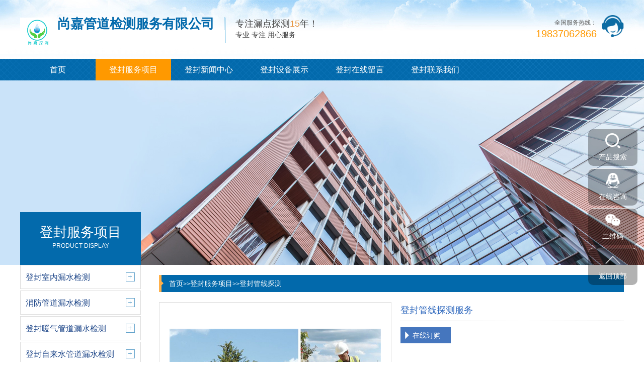

--- FILE ---
content_type: text/html; charset=utf-8
request_url: https://dengfeng.jiance12.com/index.php?s=index/show/index&id=208
body_size: 6492
content:
<!DOCTYPE html>
<html lang="zh-CN">
<head>
    <meta charset="UTF-8">
    <meta name="renderer" content="webkit|ie-comp|ie-stand">
    <meta http-equiv="X-UA-Compatible" content="IE=Edge">
    <meta name="viewport" content="width=device-width, initial-scale=1, maximum-scale=1, minimum-scale=1, user-scalable=no">
    <meta http-equiv="Cache-Control" content="no-transform" />
    <meta name="applicable-device" content="pc,wap">
    <meta name="MobileOptimized" content="width" />
    <meta name="HandheldFriendly" content="true" />
    <title>登封管线探测服务-尚嘉管道检测服务有限公司</title>
    <meta name="keywords" content="登封管线探测服务">
    <meta name="description" content="专业承接金属管道走向、深度探测服务，电缆、光缆等走向、深度探测服务">
    <script type="text/javascript" src="/template/default/index/js/jquery-1.12.4.min.js"></script>
    <link rel="stylesheet" href="/template/default/index/css/yunu.css">
    <link rel="stylesheet" href="/template/default/index/css/swiper.min.css">
    <script type="text/javascript" src="/template/default/index/js/yunu.js"></script>
    <script type="text/javascript" src="/template/default/index/js/Superslide.js"></script>
    <script type="text/javascript" src="/template/default/index/js/swiper.min.js"></script>
</head>
<body>
        <div class="iet">
        <p>您的浏览器版本过低，为保证更佳的浏览体验，<a href="https://www.imooc.com/static/html/browser.html">请点击更新高版本浏览器</a></p>
        <span class="closed">以后再说<i>X</i></span>
    </div>
    <script type="text/javascript">
        $('.closed').click(function(){
            $('.iet').hide();
        })
    </script>
    <div class="header">
        <div class="center">
            <div class="head_top_content">
                <div class="head_logo fl">
                    <a href="https://dengfeng.jiance12.com/"><img src="/uploads/image/20231226/af4cad116585738cb39cb554b341abb1.png"></a>
                    <div class="head_tit fl">
                        <h4>尚嘉管道检测服务有限公司</h4>
                        <h6></h6>
                    </div>
                    <div class="head_text fl">
                        <p>专注漏点探测<i>15</i>年！</p><span>专业 专注 用心服务</span>    
                    </div>
                </div>
                <div class="fr">
                    <img src="/template/default/index/img/ren.png" alt="图片名">
                    <p><i>全国服务热线：</i><span>19837062866</span></p>
                </div>
            </div>
            <div class="head_nav">
                <ul>
                    <li><a href="https://dengfeng.jiance12.com/">首页</a></li>
                                            <li class="on">
                            <a href="https://dengfeng.jiance12.com/index.php?s=index/category/index&id=21">登封服务项目</a>
                            <div class="v_list">
                                                                    <a href="https://dengfeng.jiance12.com/index.php?s=index/category/index&id=83">登封室内漏水检测</a>
                                                                    <a href="https://dengfeng.jiance12.com/index.php?s=index/category/index&id=22">消防管道漏水检测</a>
                                                                    <a href="https://dengfeng.jiance12.com/index.php?s=index/category/index&id=23">登封暖气管道漏水检测</a>
                                                                    <a href="https://dengfeng.jiance12.com/index.php?s=index/category/index&id=24">登封自来水管道漏水检测</a>
                                                                    <a href="https://dengfeng.jiance12.com/index.php?s=index/category/index&id=25">登封天然气管道漏点探测</a>
                                                                    <a href="https://dengfeng.jiance12.com/index.php?s=index/category/index&id=26">登封管线探测</a>
                                                            </div>
                        </li>
                                            <li >
                            <a href="https://dengfeng.jiance12.com/index.php?s=index/category/index&id=28">登封新闻中心</a>
                            <div class="v_list">
                                                                    <a href="https://www.jiance12.com/index.php?s=index/category/index&id=89">行业动态</a>
                                                                    <a href="https://www.jiance12.com/index.php?s=index/category/index&id=90">常见问题</a>
                                                            </div>
                        </li>
                                            <li >
                            <a href="https://dengfeng.jiance12.com/index.php?s=index/category/index&id=29">登封设备展示</a>
                            <div class="v_list">
                                                            </div>
                        </li>
                                            <li >
                            <a href="https://dengfeng.jiance12.com/index.php?s=index/category/index&id=73">登封在线留言</a>
                            <div class="v_list">
                                                            </div>
                        </li>
                                            <li >
                            <a href="https://dengfeng.jiance12.com/index.php?s=index/category/index&id=30">登封联系我们</a>
                            <div class="v_list">
                                                            </div>
                        </li>
                                    </ul>
            </div>
            <script type="text/javascript">
                $(".head_nav li").hover(function(){
                    $(this).toggleClass("active").siblings('.head_nav li').removeClass("active");//切换图标
                    $(this).children(".head_nav .v_list").slideToggle(150).siblings("#app_menu .v_list").slideUp(150);
                });
            </script>
        </div>
    </div>

    <div class="m_header">
        <div class="m_head_content" id="mheader">
            <div class="m_head_logo clearfix">
                <a href="https://dengfeng.jiance12.com/"><img src="/uploads/image/20231226/af4cad116585738cb39cb554b341abb1.png"></a>
                <p>
                    <span>尚嘉管道检测服务有限公司</span>
                    <i></i>
                </p>
            </div>
            <div class="menu" id="menu"><img src="/template/default/index/img/menu.png"></div>
        </div>
        <div class="app_menu" id="app_menu">
            <ul>
                <li><a href="https://dengfeng.jiance12.com/"><span>首页</span></a></li>
                                    <li><a href="https://dengfeng.jiance12.com/index.php?s=index/category/index&id=21"><span>登封服务项目</span></a></li>
                    <div class="v_list">
                                                    <a href="https://dengfeng.jiance12.com/index.php?s=index/category/index&id=83">登封室内漏水检测</a>
                                                    <a href="https://dengfeng.jiance12.com/index.php?s=index/category/index&id=22">消防管道漏水检测</a>
                                                    <a href="https://dengfeng.jiance12.com/index.php?s=index/category/index&id=23">登封暖气管道漏水检测</a>
                                                    <a href="https://dengfeng.jiance12.com/index.php?s=index/category/index&id=24">登封自来水管道漏水检测</a>
                                                    <a href="https://dengfeng.jiance12.com/index.php?s=index/category/index&id=25">登封天然气管道漏点探测</a>
                                                    <a href="https://dengfeng.jiance12.com/index.php?s=index/category/index&id=26">登封管线探测</a>
                                            </div>
                                    <li><a href="https://dengfeng.jiance12.com/index.php?s=index/category/index&id=28"><span>登封新闻中心</span></a></li>
                    <div class="v_list">
                                                    <a href="https://www.jiance12.com/index.php?s=index/category/index&id=89">行业动态</a>
                                                    <a href="https://www.jiance12.com/index.php?s=index/category/index&id=90">常见问题</a>
                                            </div>
                                    <li><a href="https://dengfeng.jiance12.com/index.php?s=index/category/index&id=29"><span>登封设备展示</span></a></li>
                    <div class="v_list">
                                            </div>
                                    <li><a href="https://dengfeng.jiance12.com/index.php?s=index/category/index&id=73"><span>登封在线留言</span></a></li>
                    <div class="v_list">
                                            </div>
                                    <li><a href="https://dengfeng.jiance12.com/index.php?s=index/category/index&id=30"><span>登封联系我们</span></a></li>
                    <div class="v_list">
                                            </div>
                            </ul>
        </div>
        <script type="text/javascript">
            $("#menu").on('click', function (event) {
                if($("#app_menu").css("display")=="none"){
                    $("#app_menu").slideDown(600);
                }else{
                    $("#app_menu").slideUp(600);
                }
            }); 
            $("#app_menu li").eq(1).addClass('on');
            $("#app_menu li").eq(2).addClass('on');
            $("#app_menu li").eq(3).addClass('on');
            $("#app_menu li").eq(5).addClass('on');

            $("#app_menu li").click(function(){
                $(this).toggleClass("active").siblings('#app_menu li').removeClass("active");//切换图标
                $(this).next("#app_menu .v_list").slideToggle(500).siblings("#app_menu .v_list").slideUp(500);
            });
        </script>
    </div>

    <div class="page_banner">
        <img src="/template/default/index/img/pagebanner.jpg">
    </div>

    <div class="main container">
    	<div class="center">
    		<div class="main_l fl" id="mhide">
                <p>
                                            <span>登封服务项目</span>
                        <i>PRODUCT DISPLAY</i>   
                                
                </p>
                <ul>
                                            <li ><a href="https://dengfeng.jiance12.com/index.php?s=index/category/index&id=83"><span>登封室内漏水检测</span></a></li>
                                            <li ><a href="https://dengfeng.jiance12.com/index.php?s=index/category/index&id=22"><span>消防管道漏水检测</span></a></li>
                                            <li ><a href="https://dengfeng.jiance12.com/index.php?s=index/category/index&id=23"><span>登封暖气管道漏水检测</span></a></li>
                                            <li ><a href="https://dengfeng.jiance12.com/index.php?s=index/category/index&id=24"><span>登封自来水管道漏水检测</span></a></li>
                                            <li ><a href="https://dengfeng.jiance12.com/index.php?s=index/category/index&id=25"><span>登封天然气管道漏点探测</span></a></li>
                                            <li class="on"><a href="https://dengfeng.jiance12.com/index.php?s=index/category/index&id=26"><span>登封管线探测</span></a></li>
                                    </ul>
                <div class="liuyan">
                    <b>
                                                    <a href="https://dengfeng.jiance12.com/index.php?s=index/category/index&id=30">
                                <img src="/template/default/index/img/lxa1.jpg" alt="图片名">
                                <img src="/template/default/index/img/lxa2.jpg" alt="图片名">
                            </a>
                        
                    </b>
                    <b>
                                                    <a href="https://dengfeng.jiance12.com/index.php?s=index/category/index&id=73">
                                <img src="/template/default/index/img/lya1.jpg" alt="图片名">
                                <img src="/template/default/index/img/lya2.jpg" alt="图片名">
                            </a>
                        
                    </b>
                </div>
            </div>
            <div class="main_r fr">
                <div class="crumbs">
                    <p>
                        <a href="https://dengfeng.jiance12.com/">首页</a>&gt;&gt;<a href="https://dengfeng.jiance12.com/index.php?s=index/category/index&id=21">登封服务项目</a>&gt;&gt;<a href="https://dengfeng.jiance12.com/index.php?s=index/category/index&id=26">登封管线探测</a>                    </p>
                </div>
                <div class="pro_content clearfix">
                    <div class="pro_pic clearfix">
                        <div class="pc-slide clearfix">
                            <div class="view clearfix">
                                <div class="swiper-container swiper-container-horizontal">
                                    <div class="swiper-wrapper">
                                        <div class="swiper-slide img-center">
                                            <div class="imgauto"><img src="/uploads/image/20231226/5046099f937c1db162cfa3a11f375018.jpg" rel="/uploads/image/20231226/5046099f937c1db162cfa3a11f375018.jpg" class="jqzoom" ></div>
                                        </div>
                                                                            </div>
                                </div>
                            </div>
                            <div class="preview clearfix">
                                <a class="arrow-left" href="javascript:;"></a>
                                <a class="arrow-right" href="javascript:;"></a>
                                <div class="swiper-container swiper-container-horizontal">
                                    <div class="swiper-wrapper">
                                        <div class="swiper-slide">
                                            <div class="imgauto"><img src="/uploads/image/20231226/5046099f937c1db162cfa3a11f375018.jpg"></div>
                                        </div>
                                                                            </div>
                                </div>
                            </div>
                        </div>
                        <script src="/template/default/index/js/swiper.min3.js"></script>
                        <script>
                            $('.preview .swiper-slide').eq(0).addClass('active-nav');
                            var viewSwiper = new Swiper('.view .swiper-container', {
                                onSlideChangeStart: function() {
                                        updateNavPosition()
                                }
                            })

                            $('.view .arrow-left,.preview .arrow-left').on('click', function(e) {
                                e.preventDefault()
                                if (viewSwiper.activeIndex == 0) {
                                    viewSwiper.slideTo(viewSwiper.slides.length - 1, 1000);
                                    return
                                }
                                viewSwiper.slidePrev()
                            })
                            $('.view .arrow-right,.preview .arrow-right').on('click', function(e) {
                                e.preventDefault()
                                if (viewSwiper.activeIndex == viewSwiper.slides.length - 1) {
                                    viewSwiper.slideTo(0, 1000);
                                    return
                                }
                                viewSwiper.slideNext()
                            })

                            var previewSwiper = new Swiper('.preview .swiper-container', {
                                //visibilityFullFit: true,
                                slidesPerView: 'auto',
                                allowTouchMove: false,
                                onTap: function() {
                                        viewSwiper.slideTo(previewSwiper.clickedIndex)
                                }
                            })

                            function updateNavPosition() {
                                    $('.preview .active-nav').removeClass('active-nav')
                                    var activeNav = $('.preview .swiper-slide').eq(viewSwiper.activeIndex).addClass('active-nav')
                                    if (!activeNav.hasClass('swiper-slide-visible')) {
                                        if (activeNav.index() > previewSwiper.activeIndex) {
                                            var thumbsPerNav = Math.floor(previewSwiper.width / activeNav.width()) - 1
                                            previewSwiper.slideTo(activeNav.index() - thumbsPerNav)
                                        } else {
                                            previewSwiper.slideTo(activeNav.index())
                                        }
                                    }
                                }
                        </script>
                    </div>
                    <div class="pro_text">
                        <h3 class="tit protit">登封管线探测服务</h3>
                        <div class="text clearfix">
                                                        <a href="javascript:;" class="btn">在线订购</a>
                        </div>
                    </div>
                </div>
                <div class="page_content  clearfix">
                    <div class="page_title clearfix">
                        <h3>产品详情</h3>
                    </div>
                    <div class="content clearfix">
                        <p>专业承接金属管道走向、深度探测服务，电缆、光缆等走向、深度探测服务</p><p><img src="/uploads/image/20231226/1703574279987833.jpg" title="1703574279987833.jpg" alt="a6436d607641f4616fb6da2c4b90d09e.jpg"/></p><p><img src="/uploads/image/20231226/1703574293619732.jpg" style="" title="1703574293619732.jpg"/></p><p><img src="/uploads/image/20231226/1703574308734646.jpg" style="" title="1703574308734646.jpg"/></p><p><br/></p>                    </div>
                </div>
                <div class="pro_tag clearfix">
                    <span>相关标签：</span>
                                    
                </div>
                <div class="show_pages clearfix">
                    <p>上一篇：没有了</p>
                    <p>下一篇：没有了</p>
                </div>
                <div class="page_title clearfix">
                    <h3>相关产品</h3>
                </div>
                <div class="hot_pro clearfix">
                    <div class="pro_list clearfix">
                        <ul>
                            		
                                <li>
                                    <a href="https://dengfeng.jiance12.com/index.php?s=index/show/index&id=208">
                                        <div class="imgauto">
                                            <img src="/uploads/image/20231226/5046099f937c1db162cfa3a11f375018.jpg" alt="登封管线探测服务">
                                        </div>
                                        <span>登封管线探测服务</span>
                                    </a>
                                </li>
                                                    </ul>
                    </div>
                </div>
                <div class="showarea clearfix">
                    <h3>相关服务 <span>/service</span></h3>
                    <div class="list clearfix">
                                                    <a href="https://dengfeng.jiance12.com/index.php?s=index/show/index&id=208&cw=登封管线探测服务漏水检测公司电话，查漏水电话">登封管线探测服务漏水检测公司电话，查漏水电话</a>&nbsp;&nbsp;&nbsp;&nbsp;
                                            </div>
                </div>
                <div class="showarea clearfix">
                    <h3>地区产品<span>/CITY</span></h3>
                    <div class="list clearfix">
                                                    <a href="https://zhongyuan.jiance12.com/index.php?s=index/show/index&id=208">中原管线探测服务</a>&nbsp;&nbsp;&nbsp;&nbsp;
                                                    <a href="https://erqi.jiance12.com/index.php?s=index/show/index&id=208">二七管线探测服务</a>&nbsp;&nbsp;&nbsp;&nbsp;
                                                    <a href="https://guanchenghuizu.jiance12.com/index.php?s=index/show/index&id=208">管城回族管线探测服务</a>&nbsp;&nbsp;&nbsp;&nbsp;
                                                    <a href="https://jinshui.jiance12.com/index.php?s=index/show/index&id=208">金水管线探测服务</a>&nbsp;&nbsp;&nbsp;&nbsp;
                                                    <a href="https://shangjie.jiance12.com/index.php?s=index/show/index&id=208">上街管线探测服务</a>&nbsp;&nbsp;&nbsp;&nbsp;
                                                    <a href="https://huiji.jiance12.com/index.php?s=index/show/index&id=208">惠济管线探测服务</a>&nbsp;&nbsp;&nbsp;&nbsp;
                                                    <a href="https://zhongmou.jiance12.com/index.php?s=index/show/index&id=208">中牟管线探测服务</a>&nbsp;&nbsp;&nbsp;&nbsp;
                                                    <a href="https://gongyi.jiance12.com/index.php?s=index/show/index&id=208">巩义管线探测服务</a>&nbsp;&nbsp;&nbsp;&nbsp;
                                                    <a href="https://xingyang.jiance12.com/index.php?s=index/show/index&id=208">荥阳管线探测服务</a>&nbsp;&nbsp;&nbsp;&nbsp;
                                                    <a href="https://xinmi.jiance12.com/index.php?s=index/show/index&id=208">新密管线探测服务</a>&nbsp;&nbsp;&nbsp;&nbsp;
                                            </div>
                </div>
            </div>
    	</div>
    </div>

        <div class="footer">
        <div class="center clearfix">
            <div class="fl">
                <a href="https://dengfeng.jiance12.com/"><img src="/uploads/image/20231226/9987e556de75c0556c3ebd7934042c75.png" /></a>
                <div class="foot_contact">
                    <p>TEL：19837062866</p>   
                    <p>MOB:19837062866</p>  
                    <p>EMAIL：723544688@qq.com</p>
                    <p>公司地址：</p>
                    <p>© 2010 尚嘉管道检测服务有限公司保留所有权利
Powered by TEL：19837062866   MOB:19837062866  EMAIL：723544688@qq.com <a href="http://beian.miit.gov.cn/" target="_blank" style="color: rgb(255, 192, 0); text-decoration: underline;"><span style="color: rgb(255, 192, 0);">豫ICP备2021004491号</span>豫公网安备41140002000726号</a>https://beian.miit.gov.cn/                </div>
            </div>
            <div class="fr">
                <img src="/uploads/image/20231229/904d5d9c55fbc21247c7fe9c5ba44548.jpg" />                <span>微信二维码</span>
            </div>
        </div>
    </div>

    <div class="right_fix">
        <div class="text clearfix">
            <ul>
                <li>
                    <div class="pic">
                        <img class="img1" src="/template/default/index/img/fix1.png">
                        <img class="img2" src="/template/default/index/img/fix1.png">
                        <span>产品搜索</span>
                    </div>
                    <div class="text1">
                        <div class="search clearfix">
                            <form  action="https://dengfeng.jiance12.com/index.php?s=index/search/index" method="post">
                                <input class="inp1" type="text" name="key" placeholder="请输入产品名称">
                                <input class="btn_sub" type="submit" name="" value="">
                            </form>
                        </div>
                    </div>
                </li>
                <li>
                    <div class="pic">
                        <a target="blank" href="http://wpa.qq.com/msgrd?v=3&amp;uin=723544688&amp;site=qq&amp;menu=yes">
                            <img class="img1" src="/template/default/index/img/fix2.png">
                            <img class="img2" src="/template/default/index/img/fix2.png">
                            <span>在线咨询</span>
                        </a>
                    </div>
                </li>
                <li>
                    <div class="pic">
                        <img class="img1" src="/template/default/index/img/fix3.png">
                        <img class="img2" src="/template/default/index/img/fix3.png">
                        <span>二维码</span>
                    </div>
                    <div class="text">
                        <img src="/uploads/image/20231229/904d5d9c55fbc21247c7fe9c5ba44548.jpg" />                    </div>
                </li>
                <li class="btntop">
                    <div class="pic">
                        <img class="img1" src="/template/default/index/img/fix4.png">
                        <img class="img2" src="/template/default/index/img/fix4.png">
                        <span>返回顶部</span>
                    </div>
                </li>
                <script type="text/javascript">
                    $('.btntop').click(function(){
                        $('body,html').animate({ scrollTop: 0 },500);
                    })
                </script>
            </ul>
        </div>
    </div>

    <script type="text/javascript">
        $(function () {
            $('.imgauto img').imgAuto();
        })
    </script>
    <script type="text/javascript">
        var browser=navigator.appName 
        var b_version=navigator.appVersion 
        var version=b_version.split(";"); 
        var trim_Version=version[1].replace(/[ ]/g,""); 
        if(browser=="Microsoft Internet Explorer" && trim_Version=="MSIE6.0") { 
            $('.iet').show();
        }else if(browser=="Microsoft Internet Explorer" && trim_Version=="MSIE7.0") { 
            $('.iet').show();
        }else if(browser=="Microsoft Internet Explorer" && trim_Version=="MSIE8.0") { 
            $('.iet').show(); 
        }else if(browser=="Microsoft Internet Explorer" && trim_Version=="MSIE9.0") { 
            $('.iet').hide(); 
        } else {
            $('.iet').hide();
        }

    </script>


    <script src="/template/default/index/js/jquery.imagezoom.min.js"></script>

    <script type="text/javascript">
        $(".jqzoom").imagezoom();
        var $zoom = $('.jqzoom');
        $('.yunu-showcase-pic').slide({
            titCell: '.hd ul',
            mainCell: '.bd ul',
            autoPage: true,
            effect: 'left',
            vis: 3
        }).on('mouseenter', '.bd li', function () {
            var src = $(this).find('img').attr('src');
            $zoom.attr('src', src);
            $zoom.attr('rel', src);
            $(this).addClass('active').siblings().removeClass('active');
        }).find('li').eq(0).addClass('active');
    </script>

    <div id="message">
        <div class="messagebg"></div>
        <div class="m-content">
            <div class="m-message">
                <form id="myform1" method="post" action="https://dengfeng.jiance12.com/index.php?s=index/myform/index">
                    <input type="hidden" name="__token__" value="99ea71ab5aaa60a1a9cae14c4c0497bf" >
                    <input type="hidden" name="__formid__" value="1" >
                    <input type="hidden" name="__returntype__" value="default" >
                    <label> 
                        <span>留言标题：</span>
                        <input class="inp protitle" type="text" name="biaoti" value="">
                        <em>*</em>
                    </label>
                    <label> 
                        <span>你的姓名：</span>
                        <input class="inp" type="text" name="name" value="">
                    </label>
                    <label> 
                        <span>联系电话：</span>
                        <input class="inp" type="tel" name="phone" value="">
                    </label>
                    <label> 
                        <span>电子邮箱：</span>
                        <input class="inp" type="email" name="email" value="">
                    </label>
                    <label> 
                        <span>联系地址：</span>
                        <input class="inp" type="text" name="address" value="">
                    </label>
                    <label class="mes"> 
                        <span>留言内容：</span>
                        <textarea name="yuanwang"></textarea>
                    </label>
                    <label class="code clearfix"> 
                        <span>验证码：</span>
                        <input type="text" name="__captcha1__" value="" >
                        <img src="https://dengfeng.jiance12.com/index.php?s=index/myform/captcha&id=1" onclick="this.src='https://dengfeng.jiance12.com/index.php?s=index/myform/captcha&id=1'" />
                    </label>
                    <div class="btn-1">
                        <input class="focus" type="button" onclick="login()" value="提交">
                        <input type="reset" value="重置">
                    </div>
                </form>
                <script type="text/javascript">
                    function GetRequestParameters() {
                        var url = location.search; //获取url中"?"符后的字串
                        var theRequest = new Object();
                        if (url.indexOf("?") != -1) {
                            var str = url.substr(1);
                            var strs = str.split("&"); //将所有参数拆分放入数组
                            for (var i = 0; i < strs.length; i++) {  //遍历参数数组
                                theRequest[strs[i].split("=")[0]] = decodeURIComponent(strs[i].split("=")[1]);
                            }
                        }
                        return Parameters;
                    }
                </script> 
            </div>
        </div>
    </div>


    <script type="text/javascript">
        var inptext = $('.protit').html();
        $('.btn').click(function(){
            $('#message').css({
                "transform":"scale(1)",
                "transition":".5s"
            });
            $('.protitle').val(inptext);
        })
        $('.messagebg').click(function(){
            $('#message').css({
                "transform":"scale(0)",
                "transition":".5s"
            });
        })

        function login() {
            $.ajax({
                type: "POST",
                dataType: "json",
                url: $('#myform1').attr('action'),
                data: $('#myform1').serialize(),
                success: function (result) {
                    console.log(result);
                    if (result.status == "success") {
                        $('#myform1')[0].reset();
                        $('#message').css({
                            "transform":"scale(0)",
                            "transition":".5s"
                        });
                        alert("提交成功");
                    }else {
                        alert(result.msg);
                    }
                },
            });
        }
    </script>
</body>
</html>